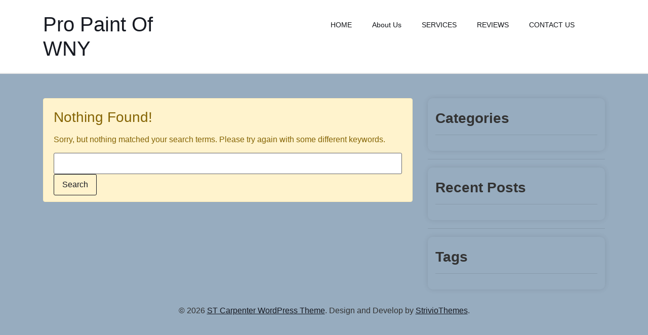

--- FILE ---
content_type: text/css
request_url: https://propaintwny.com/wp-content/themes/st-carpenter/style.css?ver=1.0
body_size: 6655
content:
/*
Theme Name: St Carpenter
Theme URI: https://striviothemes.com/product/free-carpenter-wordpress-theme/
Author: KristynaBennett
Author URI: https://striviothemes.com/
Description: Creating a professional website for your carpentry business, woodworking service, or home renovation company has never been easier. Our ST Carpenter WordPress Theme is specifically crafted to help carpenters, contractors, and woodworking professionals establish a strong online presence with ease. Featuring a clean, modern, and fully responsive design, this theme ensures your website looks polished and functions flawlessly on all devices. Whether you specialize in custom furniture, cabinetry, home repairs, or wood-based installations, this theme provides a well-organized layout to effectively showcase your services, portfolio, and expertise. With fast-loading performance and optimized coding, your site will offer a seamless browsing experience that keeps potential clients engaged. Built with flexibility in mind, the theme allows easy customization of colours, fonts, and page layouts, so you can align the design with your brand and business identity. The ST Carpenter WordPress Theme comes equipped with essential features designed to attract new customers and grow your carpentry business. A prominent hero section and intuitive contact form help capture leads quickly, while a built-in quote request form allows visitors to inquire about your services directly—streamlining the conversion process. Optimized for SEO, this theme helps your website rank higher in search results, improving your visibility and helping local clients find you more easily. Social media integration makes it simple to connect your business with platforms like Facebook, Instagram, and LinkedIn, expanding your reach and building credibility online. Whether you’re a solo craftsman or running a larger team, this theme provides a solid, professional foundation to promote your skills and services to the right audience.
Version: 1.1
Requires at least: 4.7
Requires PHP: 5.2
Tested up to: 6.8
License: GNU General Public License v3 or later.
License URI: https://www.gnu.org/licenses/gpl-3.0.html
Text Domain: st-carpenter
Tags: blog, one-column, custom-background, custom-colors, full-width-template, custom-menu, custom-logo, featured-images, sticky-post, theme-options, threaded-comments, translation-ready
*/

/* Based on Normalize.css v8.0.0, HTML5 Boilerplate v6.1.0, & Bootstrap Reboot v4.1.0 | Under MIT License */
html {
	line-height: 1.15;
	-webkit-text-size-adjust: 100%;
}

*,
*::before,
*::after {
	box-sizing: border-box;
}

body {
	margin: 0;
	font-family: -apple-system, BlinkMacSystemFont, "Segoe UI", Roboto, "Helvetica Neue", Arial, "Noto Sans", sans-serif, "Apple Color Emoji", "Segoe UI Emoji", "Segoe UI Symbol", "Noto Color Emoji";
	font-size: 1rem;
	font-weight: 400;
	line-height: 1.5;
	color: #333333;
	background-color: #fff;
	-webkit-font-smoothing: antialiased;
	-moz-osx-font-smoothing: grayscale;
}

h1,
h2,
h3,
h4,
h5,
h6 {
	margin-top: .5rem;
	margin-bottom: 1rem;
	font-family: inherit;
	font-weight: 500;
	line-height: 1.2;
	color: inherit;
}

h1 {
	font-size: 2.5rem;
}

h2 {
	font-size: 2rem;
}

h3 {
	font-size: 1.75rem;
}

h4 {
	font-size: 1.5rem;
}

h5 {
	font-size: 1.25rem;
}

h6 {
	font-size: 1rem;
}

p {
	margin-top: 0;
	margin-bottom: .9rem;
}

hr {
	box-sizing: content-box;
	height: 0;
	overflow: visible;
}

pre {
	font-family: monospace, monospace;
	font-size: 1em;
	white-space: pre-wrap;
}

.footer-copyright a {
	text-decoration: underline;
}

.st-carpenter-single-wrap a {
	text-decoration: underline;
}
a {
	background-color: transparent;
	color: #161921;
	text-decoration: none;
}

a:hover,
a:active {
	color: #051128;
}

a:not([href]):not([tabindex]) {
	color: inherit;
	text-decoration: none;
}

a:not([href]):not([tabindex]):hover,
a:not([href]):not([tabindex]):focus {
	color: inherit;
	text-decoration: none;
}

a:not([href]):not([tabindex]):focus {
	outline: 0;
}

abbr[title] {
	border-bottom: none;
	text-decoration: underline dotted;

}

b,
strong {
	font-weight: bolder;
}

code,
kbd,
samp {
	font-family: monospace, monospace;
	font-size: 1em;

}

small {
	font-size: 80%;
}

sub,
sup {
	font-size: 75%;
	line-height: 0;
	position: relative;
	vertical-align: baseline;
}

sub {
	bottom: -0.25em;
}

sup {
	top: -0.5em;
}

img {
	border-style: none;
	height: auto;
	max-width: 100%;
}

details {
	display: block;
}

summary {
	display: list-item;
}

figcaption {
	font-size: 16px;
	color: #333333;
	line-height: 1.4;
	font-style: italic;
	font-weight: 400;
}

template {
	display: none;
}

[hidden] {
	display: none;
}

.sr-only {
	position: absolute;
	width: 1px;
	height: 1px;
	padding: 0;
	overflow: hidden;
	clip: rect(0, 0, 0, 0);
	white-space: nowrap;
	border: 0;
}

.st-carpenter-single-wrap a,.page-single a,.comment-content a,.woocommerce-product-details__short-description a, #tab-description a,.extra-home-content a {
	text-decoration: underline;
	color:#161921;
}

.st-carpenter-single-wrap .form-submit input:hover{
	text-decoration: underline;
}

.st-carpenter-single-wrap .form-submit input:focus{
	text-decoration: underline;
}

@media print {

	*,
	*:before,
	*:after {
		background: transparent !important;
		color: #000 !important;
		-webkit-box-shadow: none !important;
		box-shadow: none !important;
		text-shadow: none !important;
	}

	a,
	a:visited {
		text-decoration: underline;
	}

	a[href]:after {
		content: " (" attr(href) ")";
	}

	abbr[title]:after {
		content: " (" attr(title) ")";
	}

	a[href^="#"]:after,
	a[href^="javascript:"]:after {
		content: "";
	}

	pre {
		white-space: pre-wrap !important;
	}

	pre,
	blockquote {
		page-break-inside: avoid;
		border: 1px solid #cccccc;
	}

	thead {
		display: table-header-group;
	}

	tr,
	img {
		page-break-inside: avoid;
	}

	p,
	h2,
	h3 {
		orphans: 3;
		widows: 3;
	}

	h2,
	h3 {
		page-break-after: avoid;
	}
}

label {
	display: inline-block;
	line-height: 1;
	vertical-align: middle;
}

button,
input,
optgroup,
select,
textarea {
	font-family: inherit;
	font-size: 1rem;
	line-height: 1.5;
	margin: 0;

}

input[type="text"],
input[type="date"],
input[type="email"],
input[type="number"],
input[type="password"],
input[type="search"],
input[type="tel"],
input[type="url"],
select,
textarea {
	width: 100%;
	border: solid 1px #666666;
	border-radius: 3px;
	padding: 0.5rem 1rem;
	transition: all .3s;
}

input[type="text"]:focus,
input[type="date"]:focus,
input[type="email"]:focus,
input[type="number"]:focus,
input[type="password"]:focus,
input[type="search"]:focus,
input[type="tel"]:focus,
input[type="url"]:focus,
select:focus,
textarea:focus {
	border-color: #333333;
	outline: 1 solid;
}

button,
input {
	overflow: visible;
}

button,
select {
	text-transform: none;
}

button,
[type="button"],
[type="reset"],
[type="submit"] {
	width: auto;
	-webkit-appearance: button;
}

button::-moz-focus-inner,
[type="button"]::-moz-focus-inner,
[type="reset"]::-moz-focus-inner,
[type="submit"]::-moz-focus-inner {
	border-style: none;
	padding: 0;
}

button:-moz-focusring,
[type="button"]:-moz-focusring,
[type="reset"]:-moz-focusring,
[type="submit"]:-moz-focusring {
	outline: 1px dotted ButtonText;
}

button,
[type="submit"],
[type="button"] {
	display: inline-block;
	font-weight: 400;
	color: #161921;
	text-align: center;
	white-space: nowrap;
	user-select: none;
	background-color: transparent;
	border: 1px solid #161921;
	padding: 0.5rem 1rem;
	font-size: 1rem;
	border-radius: 3px;
	transition: all .3s;
}

button:focus,
[type="submit"]:focus,
[type="button"]:focus {
	outline: 5px auto -webkit-focus-ring-color;
}

button:hover,
button:focus,
[type="submit"]:hover,
[type="submit"]:focus,
[type="button"]:hover,
[type="button"]:focus {
	color: #ffffff;
	background-color: #161921;
	text-decoration: none;
}

button:not(:disabled),
[type="submit"]:not(:disabled),
[type="button"]:not(:disabled) {
	cursor: pointer;
}

fieldset {
	padding: 0.35em 0.75em 0.625em;
}

legend {
	box-sizing: border-box;
	color: inherit;
	display: table;
	max-width: 100%;
	padding: 0;
	white-space: normal;
}

progress {
	vertical-align: baseline;
}

textarea {
	overflow: auto;
	resize: vertical;
}

[type="checkbox"],
[type="radio"] {
	box-sizing: border-box;
	padding: 0;

}

[type="number"]::-webkit-inner-spin-button,
[type="number"]::-webkit-outer-spin-button {
	height: auto;
}

[type="search"] {
	-webkit-appearance: textfield;
	outline-offset: -2px;

}

[type="search"]::-webkit-search-decoration {
	-webkit-appearance: none;
}

::-webkit-file-upload-button {
	-webkit-appearance: button;
	font: inherit;

}

select {
	display: block;
}

table {
	background-color: transparent;
	width: 100%;
	margin-bottom: 15px;
	font-size: 0.9em;
	border-spacing: 0;
	border-collapse: collapse;
}

table th,
table td {
	padding: 15px;
	line-height: 1.5;
	vertical-align: top;
	border: 1px solid #cccccc;
}

table th {
	font-weight: bold;
}

table thead th,
table tfoot th {
	font-size: 1em;
}

table caption+thead tr:first-child th,
table caption+thead tr:first-child td,
table caption+thead tr:first-child th,
table caption+thead tr:first-child td,
table colgroup+thead tr:first-child th,
table colgroup+thead tr:first-child td,
table colgroup+thead tr:first-child th,
table colgroup+thead tr:first-child td,
table thead:first-child tr:first-child th,
table thead:first-child tr:first-child td,
table thead:first-child tr:first-child th,
table thead:first-child tr:first-child td {
	border-top: 1px solid #cccccc;
}

table tbody>tr:nth-child(odd)>td,
table tbody>tr:nth-child(odd)>th {
	background-color: #f7f7f7;
}

table tbody tr:hover>td,
table tbody tr:hover>th {
	background-color: #e9e9e9;
}

table tbody+tbody {
	border-top: 2px solid #cccccc;
}

@media (max-width: 767px) {
	table table {
		font-size: 0.8em;
	}

	table table th,
	table table td {
		padding: 7px;
		line-height: 1.3;
	}

	table table th {
		font-weight: 400;
	}
}

dl,
dt,
dd,
ol,
ul,
li {
	margin-top: 0;
	margin-bottom: 0;
	border: 0;
	outline: 0;
	font-size: 100%;
	vertical-align: baseline;
	background: transparent;
}

/* WordPress Default Class */
.alignright {
	float: right;
	margin-left: 1rem;
}

.alignleft {
	float: left;
	margin-right: 1rem;
}

.aligncenter {
	clear: both;
	display: block;
	margin-left: auto;
	margin-right: auto;
}

.alignwide {
	margin-left: -80px;
	margin-right: -80px;
}

.alignfull {
	margin-left: calc(50% - 50vw);
	margin-right: calc(50% - 50vw);
	max-width: 100vw;
	width: 100vw;
}

.alignfull img {
	width: 100vw;
}

.wp-caption {
	margin-bottom: 1.25rem;
	max-width: 100%;
}

.wp-caption.alignleft {
	margin: 5px 20px 20px 0;
}

.wp-caption.alignright {
	margin: 5px 0 20px 20px;
}

.wp-caption img {
	display: block;
	margin-left: auto;
	margin-right: auto;
}

.wp-caption-text {
	margin: 0;
}

.gallery-caption {
	display: block;
	font-size: 0.8125rem;
	line-height: 1.5;
	margin: 0;
	padding: 0.75rem;
}

.pagination {
	margin: 20px auto;
}

.sticky {
	position: relative;
	display: block;
}

.bypostauthor {
	font-size: inherit;
}

.hide {
	display: none !important;
}

.screen-reader-text {
	clip: rect(1px, 1px, 1px, 1px);
	clip-path: polygon(0 0, 0 0, 0 0, 0 0);
	position: absolute !important;
	white-space: nowrap;
	height: 1px;
	width: 1px;
	overflow: hidden;
}

.screen-reader-text:focus {
	clip: auto !important;
	display: block;
	height: auto;
	left: 5px;
	top: 5px;
	width: auto;
	z-index: 100000;
}

#skip-link-target[tabindex="-1"]:focus {
	outline: 0;
}

/* Theme Styles Start */

#page .st-home-page {
	overflow: hidden;
}
#page-wrap .main-container {
	max-width: 1044px;
	margin: 0 auto;
	margin-top: 30px !important;
	overflow: hidden;
}

.single-post #page .main-container {
	max-width: 1044px;
	margin: 0 auto;
	margin-top: 0px;
	margin-top: 80px;
	margin-bottom: 80px;
}

.site-logo h1,
.site-description {
	margin: 0;
}

.st-carpenter-post {
	margin-bottom: 50px;
}

.st-carpenter-post img {
	max-width: 100%;
}

.st-carpenter-post .post-title {
	margin: 0;
}

.st-carpenter-post .post-categories {
	margin-bottom: 20px;
}

.st-carpenter-post .post-footer {
	display: flex;
	align-items: center;
	justify-content: space-between;
	padding: 20px 0;
	border-bottom: 1px solid #e8e8e8;
}

.st-carpenter-post .read-more {
	display: inline-block;
	padding: 5px 15px;
	border: 1px solid #161921;
	text-transform: capitalize;
}

.st-carpenter-post .post-tags a {
	display: inline-block;
	margin-right: 10px;
}

.commentslist {
	list-style-type: none;
	padding: 0;
}

.commentslist .children {
	list-style-type: none;
}

.commentslist li {
	padding: 20px;
	margin-top: 20px;
	margin-bottom: 20px;
	border: 1px solid #e8e8e8;
}

.comment-author img {
	margin-right: 10px;
}

.commentslist .reply {
	display: inline-block;
	padding: 5px 15px;
	border: 1px solid #161921;
}

.comment-form-comment input,
.comment-form-comment textarea {
	border-color: #e8e8e8;
}

nav.navigation {
	text-align: center;
}

nav.navigation a,
nav.navigation span {
	padding: 5px 10px;
	border: 1px solid #e8e8e8;
}

.footer-copyright {
	text-align: center;
	padding: 30px 0;
}

.site-logo a,
.st-carpenter-post .read-more a,
.st-carpenter-post .post-title a {
	text-decoration: none;
}


/* Menu Styles Start */

.wp-block-button__link{
	color: #fff !important;
  background-color:#161921 ;
  margin-bottom: 5px;
}
.wp-block-button.is-style-outline .wp-block-button__link{
  border: 1px solid #161921;
  color: #121212 !important;
}
.wp-block-button.is-style-squared .wp-block-button__link{
  border-radius: 0px !important;
}

.post-title a, h1.post-title {
	word-wrap: break-word;
}

/* Loader Styles */
#st-carpenter-loader-container {
    position: fixed;
    z-index: 999999;
    cursor: pointer;
    display: flex;
    justify-content: center;
    align-items: center;
    width: 100%;
    height: 100%;
    background: #BA8756;
}

#st-carpenter-custom-loader {
	width: 60px;
	aspect-ratio: 4;
	--_g: no-repeat radial-gradient(circle closest-side,#ffffff 90%,#0000);
	background: 
	  var(--_g) 0%   50%,
	  var(--_g) 50%  50%,
	  var(--_g) 100% 50%;
	background-size: calc(100%/3) 100%;
	animation: l7 1s infinite linear;
  }
  @keyframes l7 {
	  33%{background-size:calc(100%/3) 0%  ,calc(100%/3) 100%,calc(100%/3) 100%}
	  50%{background-size:calc(100%/3) 100%,calc(100%/3) 0%  ,calc(100%/3) 100%}
	  66%{background-size:calc(100%/3) 100%,calc(100%/3) 100%,calc(100%/3) 0%  }
  }

/* post card css start */
/* Define the animation */
@keyframes fadeInUp {
    from {
        opacity: 0;
        transform: translateY(20px);
    }
    to {
        opacity: 1;
        transform: translateY(0);
    }
}

/* Apply the animation to the card */

.st-carpenter-post-card {
    opacity: 0; /* Initially hidden */
    transform: translateY(30px);
    transition: opacity 0.8s ease-out, transform 0.8s ease-out;
}

.st-carpenter-post-card.visible {
    opacity: 1;
    transform: translateY(0);
}

.card-footer {
    display: flex;
    justify-content: space-between;
    align-items: center;
}

.card-footer .btn {
    margin-left: auto;
}

.st-read-more-btn{
	background: #BA8756;
	border: none;
	-webkit-text-fill-color: #fff !important;
	-webkit-background-clip: inherit !important;
}

.st-read-more-btn:hover{
	background: #161921;
	transform: scale(1.05);
}

.st-tags-btn{
	border-color: #161921;
	color: #161921;
}
.st-carpenter-cat-badge{
	color: #fff;
	background: #161921;
}
/* post card css end */
/* loader end */

/* hero form start*/
.hero-form input::placeholder {
    color: #757575;
}

.hero-form-f2f {
    display: flex;
    gap: 20px;
}

.hero-form .wpcf7-select{
    background: #fff;
    border: solid 1px #CCCCCC;
    border-radius: 2px;
}

.hero-form input{
    border: solid 1px #CCCCCC;
    border-radius: 2px;
}

.hero-form label{
    margin-top: 15px;
}

.hero-form label {
    font-family: Montserrat;
    font-size: 16px;
    font-weight: 700;
    line-height: 20.8px;
    text-align: left;
}

.hero-form textarea {
    height: 120px
}

.hero-form [type="submit"]{
    top: 16px;
    left: 1262px;
    padding: 9px 35.27px 9px 35.59px;
    gap: 0px;
    border-radius: 4px 0px 0px 0px;
    opacity: 0px;
    background: #BA8756;
    color: #fff;
    
    border-radius: 10px;
    font-family: Montserrat;
    font-size: 18px;
    font-weight: 700;
    line-height: 21.94px;
    text-align: center;
    text-underline-position: from-font;
    text-decoration-skip-ink: none;

}
/* hero form end*/

/* footer icon css */
.stfooter-details .elementor-icon-box-icon {
    align-self: center;
}

@media screen and (min-width : 320px) and (max-width : 767px) {

	.hero-form [type="submit"] {
        font-size: 15px;
        font-weight: 600;
    }
    
	.hero-form-f2f {
        flex-wrap: wrap;
        gap: 10px;
    }
    
	.hero-form-f2f span {
        width: 100%;
    }
    
	.hero-form label {
        font-size: 12px;
        font-weight: 600;
    }
    
	.hero-form input[type="text"] {
        padding: 10px;
        font-size: 12px;
    }
    
	.hero-form input[type="email"] {
        padding: 10px;
        font-size: 12px;
    }
    
	.hero-form input[type="tel"] {
        padding: 10px;
        font-size: 12px;
    }
    
	.hero-form select {
        padding: 10px;
        font-size: 12px;
    }
}

@media screen and (min-width : 768px) and (max-width : 1023px) {
	
	.hero-form label {
        font-size: 14px;
        font-weight: 600;
    }
    
	.hero-form input[type="text"] {
        padding: 7px;
        font-size: 12px;
    }
    
	.hero-form input[type="email"] {
        padding: 7px;
        font-size: 12px;
    }
    
	.hero-form input[type="tel"] {
        padding: 7px;
        font-size: 12px;
    }
    
	.hero-form select {
        padding: 7px;
        font-size: 12px;
    }
    
	.hero-form label {
        margin-top: 8px;
    }
}
 /* Navigation Start */

ul li a {
	text-decoration: none;
}
.main-navigation {
	display: block;
	width: 100%;
}

.main-navigation ul {
	display: none;
	list-style: none;
	margin: 0;
	padding-left: 0;
}

.main-navigation ul ul {
	box-shadow: 0 3px 3px rgba(0, 0, 0, 0.2);
	float: left;
	position: absolute;
	top: 100%;
	left: -999em;
	z-index: 99999;
}

.main-navigation ul ul ul {
	left: -999em;
	top: 0;
}

.main-navigation ul ul li:hover > ul,
.main-navigation ul ul li.focus > ul {
	display: block;
	left: auto;
}

.main-navigation ul ul a {
	width: 200px;
}

.main-navigation ul li:hover > ul,
.main-navigation ul li.focus > ul {
	left: auto;
}

.main-navigation li {
	position: relative;
}

.main-navigation a {
	display: block;
	text-decoration: none;
}

/* Small menu. */
.menu-toggle {
	display: block;
}

@media screen and (min-width: 37.5em) {

	.menu-toggle {
		display: none;
	}

	.main-navigation ul {
		display: flex;
	}
}

/* Menus Start */
#masthead {
    position: relative;
    width: 100%;
    z-index: 3000;
    background-color: #fff;
    padding: 15px 0;
    border-bottom: 2px solid rgb(34 34 34 / 10%);
    -webkit-transition: all 0.3s ease-in-out;
    -moz-transition: all 0.3s ease-in-out;
    -ms-transition: all 0.3s ease-in-out;
    -o-transition: all 0.3s ease-in-out;
    transition: all 0.3s ease-in-out;
}
.main-navigation {
    display: block;
    position: static;
}
.main-navigation ul ul {
    background-color: #fff;
    text-align: left;
    padding: 0;
}
.main-navigation ul ul li a {
    padding: 8px 15px;
    color: #111;
}
.main-navigation ul ul a:after {
    float: right;
}
.main-navigation ul {
    display: none;
    list-style: none;
    margin: 0;
    padding-left: 0;
}

.main-navigation li {
    position: relative;
}

.main-navigation ul.nav-menu > li > a {
    padding: 15px 18px;
}
.main-navigation ul.nav-menu > li:hover > a,
.main-navigation ul.nav-menu > li > a:hover,
.main-navigation ul.nav-menu > li > a:focus {
    color: #161921;
	text-decoration: underline;
}
.main-navigation form.search-form input {
    background-color: #111;
    border-color: #111;
    color: #111;
    font-weight: 400;
}
.main-navigation a {
    display: block;
    text-decoration: none;
    font-weight: bold;
    color: #111;
    font-size: 14px;
    font-weight: 400;
    -webkit-transition: all 0.1s ease-in-out;
    -moz-transition: all 0.1s ease-in-out;
    -ms-transition: all 0.1s ease-in-out;
    -o-transition: all 0.1s ease-in-out;
    transition: all 0.1s ease-in-out;
}
.main-navigation ul ul {
   float: left;
    position: absolute;
    top: 100%;
    left: -999em;
    z-index: 99999;
}
.main-navigation ul ul ul {
    left: -999em;
    top: 0;
}
.main-navigation ul ul a {
    width: 225px;
}
.main-navigation ul.nav-menu .current-menu-item > a {
    color: #161921;
}
.main-navigation form.search-form {
    min-width: 320px;
}
.menu-toggle {
    border-radius: 0;
    font-size: 14px;
    margin: auto;
    outline: none;
    display: block;
    height: 60px;
    position: absolute;
    background-color: transparent;
    min-width: 64px;
    border: none;
    display: block;
    float: right;
    top: 20px;
    right: 0;
}
.menu-toggle:hover, 
.menu-toggle:focus {
    outline: thin dotted #fff;
    /* background-color: #ffaf29; */
	background: #161921;
    color: #fff;
}
.menu-toggle:hover i, 
.menu-toggle:focus i {
    color: #fff;
}
.menu-toggle i {
    color: #666;
}
.menu-toggle span {
    width: 35px;
    height: 2px;
    display: block;
    background-color: #ffb5ad;
    margin: 9px 0;
}
.menu-label {
    float: right;
    color: #111;
    padding: 7px 0 0 10px;
    display: none;
}
button.dropdown-toggle {
    padding: 0;
    position: absolute;
    top: 0;
    right: 0;
    background-color: transparent;
    border: none;
    width: 45px;
    height: 55px;
    line-height: 56px;
    outline: none;
    border-radius: 0;
}
button.dropdown-toggle:focus {
	outline: thin dotted #000;
}
button.dropdown-toggle .fa {
    color: #000;
    font-size: 18px;
    padding-left: 5px;
}
button.dropdown-toggle.active .fa:before {
    content: "\f106";
}

.post-wrapper .featured-image {
    margin-bottom: 0;
}
.post-wrapper .entry-footer {
    padding-bottom: 5px;
    display: inline-block;
}
.post-wrapper .entry-content {
    margin: 0;
    color: #565859;
}
.cat-links a {
    font-weight: 500;
    letter-spacing: 0.5px;
    display: inline-block;
    float: left;
    font-size: 14px;
    position: relative;
    text-transform: uppercase;
    line-height: normal;
    color: #313131;
    margin-right: 10px;
    -webkit-transition: color .3s ease,background-color .3s ease,border-color .3s ease;
    -ms-transition: color .3s ease,background-color .3s ease,border-color .3s ease;
    -o-transition: color .3s ease,background-color .3s ease,border-color .3s ease;
    transition: color .3s ease,background-color .3s ease,border-color .3s ease;
}
.cat-links a:hover,
.cat-links a:focus,
.entry-meta a:hover,
.entry-meta a:focus {
    color: #161921;
}
span.cat-links a:not(:last-child):after {
    content: "/";
    margin: 0 5px;
}
.wp-block-latest-posts.wp-block-latest-posts__list {
    list-style: disc;
    padding-left: 1.5em;
}
#secondary .widget:not(:last-child) {
    margin-bottom: 25px;
}
#secondary ul {
    padding: 30px 50px;
    margin: 0;
    background-color: #e9ecef;
}
#secondary .widget_block.widget_search {
    margin-bottom: 40px;
}
#secondary .widget_block input[type="search"] {
    background-color: #e9ecef;
    border-radius: 5px;
}
.widget input {
    height: 53px;
    padding: 0 15px;
    border: none;
}
#secondary .widget_block button[type="submit"] {
    color: #666;
    background-color: #e9ecef;
    border-color: #e9ecef;
}
#secondary .widget_block button[type="submit"]:hover,
#secondary .widget_block button[type="submit"]:focus {
    color: #fff;
    background-color: #161921;
    border-color: #161921;
}
#wp-custom-header {
    text-align: center;
}
.dropdown-toggle::after{
	display: none;
}
/* Sidebar Css Start */
.widget-recent-posts li {
	gap: 20px;
}
.widget-recent-posts, .widget-tags, .widget-categories {
	box-shadow: 0px 0px 12px -1px rgb(0 0 0 / 12%);
	border-radius: 10px;
	padding: 15px;
}
@media screen and (min-width: 1024px) {
	.main-navigation {
	    display: block;
	    position: relative;
	    float: right;
	    width: 70%;
	}
    .main-navigation .menu-item-has-children > a:after {
        content: "\f107";
        font-family: "FontAwesome";
        padding-left: 8px;
    }
    .main-navigation ul ul .menu-item-has-children > a:after {
        content: "\f105";
    }
    .main-navigation ul.nav-menu {
        display: block !important;
        height: auto !important;
        text-align: right;
    }
    .main-navigation ul.nav-menu > li > a {
	    color: #121418;
	}
    .main-navigation ul li:hover > ul,
    .main-navigation ul li.focus > ul {
        left: 0;
        right: auto;
    }
    .main-navigation ul ul li:hover > ul,
    .main-navigation ul ul li.focus > ul {
        left: 100%;
        right: auto;
    }
    .main-navigation ul ul li:hover > a,
    .main-navigation ul ul li.focus > a {
        background-color: #161921;
        color: #fff !important;
		text-decoration: underline;
    }
    .main-navigation ul.sub-menu > li:last-child > a {
        border-bottom: none;
    }
    .main-navigation ul ul li {
        border-bottom: 1px solid #eee;
    }
    .main-navigation ul ul > li:last-child {
        border-bottom: none;
    }
    .main-navigation ul ul ul {
        top: 0;
    }
    .menu-toggle {
        height: 80px;
        position: absolute;
        top: 50%;
        right: 35px;
        -webkit-transform: translateY(-50%);
        -moz-transform: translateY(-50%);
        -ms-transform: translateY(-50%);
        -o-transform: translateY(-50%);
        transform: translateY(-50%);
        display: none;
    }
    .main-navigation .search-active .icon-search {
        display: none;
    }
    .main-navigation .search-active .icon-close {
        display: inline-block;
    }
    button.dropdown-toggle {
        display: none;
    }
    .menu-toggle {
        display: none;
    }
    .main-navigation ul {
        display: block;
    }
    .main-navigation li {
        display: inline-block;
    }
    .main-navigation form.search-form {
        border: 20px solid #111;
    }
    .site-branding {
	    float: left;
	}
	.main-navigation {
	    position: relative;
	}
    #primary {
	    width: 75%;
	    float: left;
	    padding-right: 30px;
	    margin-bottom: 0;
	}

	#secondary {
	    width: 25%;
	    float: left;
	    position: sticky;
	    top: 30px;
	}

	.right-sidebar #primary {
		float: left;
	    padding-right: 40px;
	}

	.right-sidebar #secondary {
		float: right;
	}

	.left-sidebar #primary {
		float: right;
	    padding-right: 0;
	    padding-left: 40px;
	}

	.left-sidebar #secondary {
		float: left;
	}
}

@media screen and (max-width: 1023px) {
	.main-navigation ul.nav-menu {
	    margin-right: 0;
	    border-top: 1px solid #666;
	    background-color: #f1f1f1;
	    margin-top: 0;
	    position: absolute;
	    top: 100%;
	    left: auto;
	    right: 0;
	    width: 100%;
	}
	.main-navigation ul.nav-menu li {
	    border-bottom: 1px solid #666;
	    display: block;
	    width: 100%;
	    padding: 0;
	}
	.main-navigation a {
	    color: #161921;
	}
	.main-navigation ul ul, 
	.main-navigation ul ul ul {
	    box-shadow: none;
	    float: none;
	    position: relative;
	    top: 0;
	    left: 0;
	    margin-bottom: 0;
	    display: none;
	    background-color: #f1f1f1;
	}
	.main-navigation ul ul {
	    border-top: 1px solid #666;
	}
	.main-navigation ul.nav-menu li {
	    border-bottom: 1px solid #666;
	    display: block;
	    width: 100%;
	}
	.main-navigation ul.sub-menu li a {
	    border-left: none;
	}
	.main-navigation ul ul li a {
	    padding-left: 35px;
	    color: #161921;
	}
	.main-navigation ul ul a {
	    width: 100%;
	}
}

/* St Carpenter Custom CSs */


--- FILE ---
content_type: text/javascript
request_url: https://propaintwny.com/wp-content/themes/st-carpenter/assets/js/script.js?ver=1.0
body_size: 687
content:
jQuery(document).ready(function($) {

  var scroll = $(window).scrollTop();  
  var scrollup = $('.backtotop');
  var menu_toggle = $('.menu-toggle');
  var nav_menu = $('.main-navigation ul.nav-menu');

  $(window).scroll(function() {    
      var scroll = $(window).scrollTop();  
      if (scroll > 1) {
          $("#masthead").addClass("nav-shrink");
      }
      else {
           $("#masthead").removeClass("nav-shrink");
      }
  });

  menu_toggle.click(function(){
      nav_menu.slideToggle();
      $(this).toggleClass('active');
  });

  $('.main-navigation .nav-menu .menu-item-has-children > a').after( $('<button class="dropdown-toggle"><i class="fa fa-angle-down"></i></button>') );

  $('button.dropdown-toggle').click(function() {
      $(this).toggleClass('active');
     $(this).parent().find('.sub-menu').first().slideToggle();
  });



  if( $(window).width() < 1024 ) {
      $('#primary-menu').find("li").last().bind( 'keydown', function(e) {
          if( !e.shiftKey && e.which === 9 ) {
              e.preventDefault();
              $('#masthead').find('.menu-toggle').focus();
          }
      });
  }
  else {
      $('#primary-menu').find("li").unbind('keydown');
  }

  $(window).resize(function() {
      if( $(window).width() < 1024 ) {
          $('#primary-menu').find("li").last().bind( 'keydown', function(e) {
              if( !e.shiftKey && e.which === 9 ) {
                  e.preventDefault();
                  $('#masthead').find('.menu-toggle').focus();
              }
          });
      }
      else {
          $('#primary-menu').find("li").unbind('keydown');
      }
  });

  $('.menu-toggle').on('keydown', function (e) {
      var tabKey    = e.keyCode === 9;
      var shiftKey  = e.shiftKey;

      if( $('.menu-toggle').hasClass('active') ) {
          if ( shiftKey && tabKey ) {
              e.preventDefault();
              $('#primary-menu').find("li:last-child > a").focus();
              $('#primary-menu').find("li").last().bind( 'keydown', function(e) {
                  if( !e.shiftKey && e.which === 9 ) {
                      e.preventDefault();
                      $('#masthead').find('.menu-toggle').focus();
                  }
              });
          };
      }
  });

});

window.onload = function() {
  document.getElementById("st-carpenter-loader-container").style.display = "flex";
};
window.addEventListener("load", function() {
  setTimeout(function() {
      document.getElementById("st-carpenter-loader-container").style.display = "none";
  } );
});

// card appear animation js start //
document.addEventListener("DOMContentLoaded", function () {
    let cards = document.querySelectorAll(".st-carpenter-post-card");

    let observer = new IntersectionObserver(
        (entries) => {
            entries.forEach((entry, index) => {
                if (entry.isIntersecting) {
                    entry.target.classList.add("visible");
                    entry.target.style.transitionDelay = `${index * 0.2}s`; // Stagger effect
                    observer.unobserve(entry.target); // Stop observing once it appears
                }
            });
        },
        { threshold: 0.2 } // Trigger when 20% of the element is visible
    );

    cards.forEach((card) => observer.observe(card));
});
